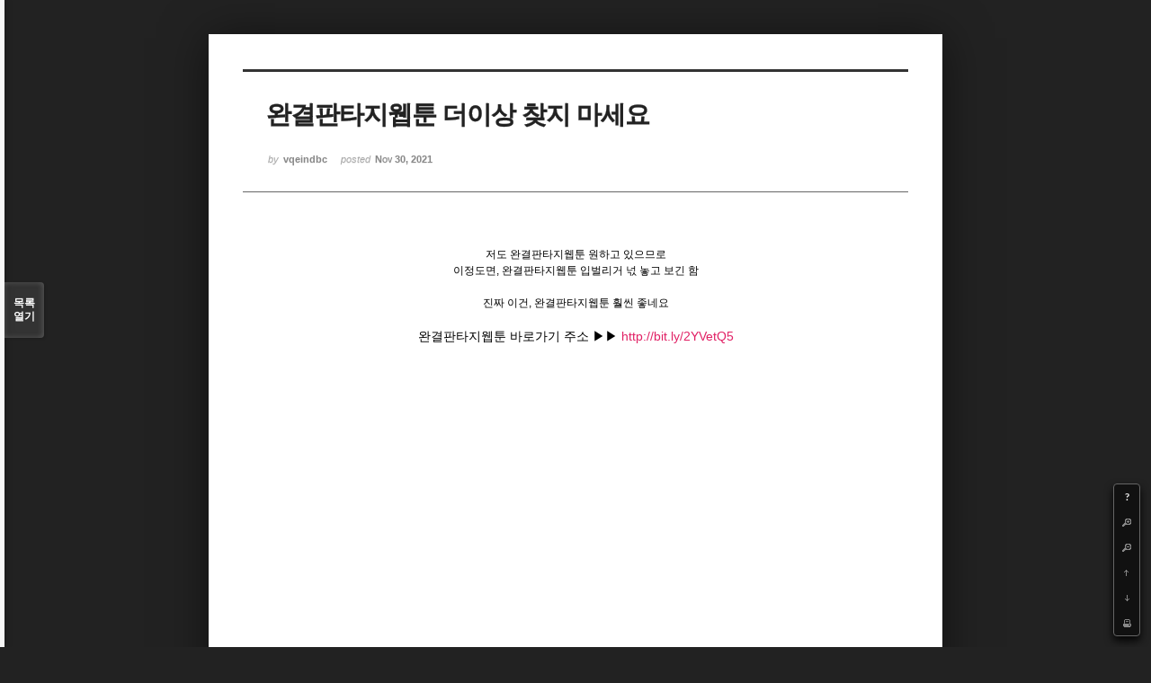

--- FILE ---
content_type: text/html; charset=UTF-8
request_url: http://angel3829.synology.me/xe/index.php?mid=board_dKNa22&page=502&document_srl=2564&listStyle=viewer
body_size: 4965
content:
<!DOCTYPE html>
<html lang="ko">
<head>
<!-- META -->
<meta charset="utf-8">
<meta name="Generator" content="XpressEngine">
<meta http-equiv="X-UA-Compatible" content="IE=edge">
<!-- TITLE -->
<title>e Memo - 완결판타지웹툰 더이상 찾지 마세요</title>
<!-- CSS -->
<link rel="stylesheet" href="/xe/common/css/xe.min.css?20140807101808" />
<link rel="stylesheet" href="/xe/common/js/plugins/ui/jquery-ui.min.css?20140807101808" />
<link rel="stylesheet" href="/xe/modules/board/skins/sketchbook5/css/board.css?20140813222948" />
<!--[if lt IE 9]><link rel="stylesheet" href="/xe/modules/board/skins/sketchbook5/css/ie8.css?20131217014250" />
<![endif]--><link rel="stylesheet" href="/xe/modules/board/skins/sketchbook5/css/print.css?20131217014250" media="print" />
<link rel="stylesheet" href="/xe/modules/board/skins/sketchbook5/css/jquery.mCustomScrollbar.css?20131217014250" />
<link rel="stylesheet" href="/xe/modules/editor/styles/default/style.css?20140807101812" />
<!-- JS -->
<!--[if lt IE 9]><script src="/xe/common/js/jquery-1.x.min.js?20140807101808"></script>
<![endif]--><!--[if gte IE 9]><!--><script src="/xe/common/js/jquery.min.js?20140807101808"></script>
<![endif]--><script src="/xe/common/js/x.min.js?20140807101808"></script>
<script src="/xe/common/js/xe.min.js?20140807101808"></script>
<script src="/xe/modules/board/tpl/js/board.min.js?20140807101810"></script>
<!--[if lt IE 9]><script src="/xe/common/js/html5.js"></script><![endif]-->
<!-- RSS -->
<!-- ICON -->
<link rel="shortcut icon" href="./modules/admin/tpl/img/faviconSample.png" /><link rel="apple-touch-icon" href="./modules/admin/tpl/img/mobiconSample.png" />

<style id="bdCss">
.bd,.bd input,.bd textarea,.bd select,.bd button,.bd table{font-family:'Segoe UI',Meiryo,'나눔고딕',NanumGothic,ng,'맑은 고딕','Malgun Gothic','돋움',Dotum,AppleGothic,sans-serif}
.bd em,.bd .color{color:#333333;}
.bd .shadow{text-shadow:1px 1px 1px ;}
.bd .bolder{color:#333333;text-shadow:2px 2px 4px ;}
.bd .bg_color{background-color:#333333;}
.bd .bg_f_color{background-color:#333333;background:-moz-linear-gradient(#FFF -50%,#333333 50%);background:-webkit-linear-gradient(#FFF -50%,#333333 50%);background:linear-gradient(to bottom,#FFF -50%,#333333 50%);}
.bd .border_color{border-color:#333333;}
.bd .bx_shadow{ -webkit-box-shadow:0 0 2px ;box-shadow:0 0 2px ;}
.viewer_with.on:before{background-color:#333333;box-shadow:0 0 2px #333333;}
.bd_zine.zine li:first-child,.bd_tb_lst.common_notice tr:first-child td{margin-top:2px;border-top:1px solid #DDD}
</style>
<style>
body{margin:0;padding:3% 0;background:#222;}
.bd .rd_trb,#trackback{display:none}
#nc_container{display:none}
.mCSB_scrollTools .mCSB_buttonUp{background-position:-96px 0}
.mCSB_scrollTools .mCSB_buttonDown{background-position:-96px -20px}
</style><script>
//<![CDATA[
var current_url = "http://angel3829.synology.me/xe/?mid=board_dKNa22&page=502&document_srl=2564&listStyle=viewer";
var request_uri = "http://angel3829.synology.me/xe/";
var current_mid = "board_dKNa22";
var waiting_message = "서버에 요청 중입니다. 잠시만 기다려주세요.";
var ssl_actions = new Array();
var default_url = "http://angel3829.synology.me/xe/";
xe.current_lang = "ko";
xe.cmd_find = "찾기";
xe.cmd_cancel = "취소";
xe.cmd_confirm = "확인";
xe.msg_no_root = "루트는 선택 할 수 없습니다.";
xe.msg_no_shortcut = "바로가기는 선택 할 수 없습니다.";
xe.msg_select_menu = "대상 메뉴 선택";
//]]>
</script>
</head>
<body>
<!--#JSPLUGIN:ui--><script>//<![CDATA[
var lang_type = "ko";
var bdLogin = "로그인 하시겠습니까?@/xe/index.php?mid=board_dKNa22&page=502&document_srl=2564&listStyle=viewer&act=dispMemberLoginForm";
jQuery(function($){
	board('#bd_154_2564');
});
//]]></script>

<div id="viewer" class="white viewer_style rd_nav_blk">
	<div id="bd_154_2564" class="bd   hover_effect" data-default_style="viewer" data-bdFilesType="" data-bdNavSide="N">
		<div id="rd_ie" class="ie8_only"><i class="tl"></i><i class="tc"></i><i class="tr"></i><i class="ml"></i><i class="mr"></i><i class="bl"></i><i class="bc"></i><i class="br"></i></div>
		<div class="rd rd_nav_style2 clear" style="padding:;" data-docSrl="2564" data-snsLink="http://angel3829.synology.me/xe/index.php?document_srl=2564?l=ko">
	
	<div class="rd_hd clear" style="">
		
				
		<div class="blog v" style="text-align:;;">
			<div class="top_area ngeb np_18px" style="text-align:">
															</div>
			<h1 class="font ngeb" style=";-webkit-animation-name:rd_h1_v;-moz-animation-name:rd_h1_v;animation-name:rd_h1_v;">완결판타지웹툰 더이상 찾지 마세요</h1>						<div class="btm_area ngeb np_18px" style="text-align:"> 
								<span><small>by </small><b>vqeindbc</b></span>				<span title="2021.11.30 10:21"><small>posted </small><b class="date">Nov 30, 2021</b></span>															</div>
		</div>		
				
				
				
				
				<div class="rd_nav_side">
			<div class="rd_nav img_tx fr m_btn_wrp">
	<div class="help bubble left m_no">
		<a class="text" href="#" onclick="jQuery(this).next().fadeToggle();return false">?</a>
		<div class="wrp">
			<div class="speech">
				<h4>단축키</h4>
				<p><strong><b class="ui-icon ui-icon-arrow-1-w"><span class="blind">Prev</span></b></strong>이전 문서</p>
				<p><strong><b class="ui-icon ui-icon-arrow-1-e"><span class="blind">Next</span></b></strong>다음 문서</p>
				<p><strong>ESC</strong>닫기</p>			</div>
			<i class="edge"></i>
			<i class="ie8_only bl"></i><i class="ie8_only br"></i>
		</div>
	</div>	<a class="tg_btn2 bubble m_no" href="#" data-href=".bd_font_select" title="글꼴 선택"><b>가</b><span class="arrow down"></span></a>	<a class="font_plus bubble" href="#" title="크게"><b class="ui-icon ui-icon-zoomin">+</b></a>
	<a class="font_minus bubble" href="#" title="작게"><b class="ui-icon ui-icon-zoomout">-</b></a>
		<a class="back_to bubble m_no" href="#bd_154_2564" title="위로"><b class="ui-icon ui-icon-arrow-1-n">Up</b></a>
	<a class="back_to bubble m_no" href="#rd_end_2564" title="(목록) 아래로"><b class="ui-icon ui-icon-arrow-1-s">Down</b></a>
	<a class="comment back_to bubble if_viewer m_no" href="#2564_comment" title="댓글로 가기"><b class="ui-icon ui-icon-comment">Comment</b></a>
	<a class="print_doc bubble m_no this" href="/xe/index.php?mid=board_dKNa22&amp;page=502&amp;document_srl=2564&amp;listStyle=viewer" title="인쇄"><b class="ui-icon ui-icon-print">Print</b></a>			</div>		</div>			</div>
	
		
	<div class="rd_body clear">
		
				
				
				<!--BeforeDocument(2564,656)--><div class="document_2564_656 xe_content"><p align="center">저도 완결판타지웹툰 원하고 있으므로</p><p align="center">이정도면, 완결판타지웹툰 입벌리거 넋 놓고 보긴 함</p><p> </p><p align="center">진짜 이건, 완결판타지웹툰 훨씬 좋네요</p><p> </p><p align="center"><span style="font-size:14px;">완결판타지웹툰 바로가기 주소 ▶▶ <a href="http://bit.ly/2YVetQ5"><font color="#e12165">http://bit.ly/2YVetQ5</font></a></span></p><p> </p><p> </p><p> </p><p> </p><p> </p><p> </p><p> </p><p> </p><p> </p><p> </p><p> </p><p> </p><p> </p><p> </p><p> </p><p> </p><p> </p><p> </p><p> </p><p> </p><p> </p><p> </p><p> </p><p> </p><p> </p><p> </p><p> </p><p> </p><p> </p><p> </p><p> </p><p> </p><p> </p><p> </p><p> </p><p> </p><p> </p><span style="margin:0px;padding:0px;border:0px;vertical-align:baseline;background:transparent;color:rgb(255,255,255);">  </span></div><!--AfterDocument(2564,656)-->				
				<div class="rd_t_f rd_tag css3pie clear">
			<div class="bg_f_color border_color">TAG &bull;</div>
			<ul>
												<li><a href="/xe/index.php?mid=board_dKNa22&amp;page=502&amp;listStyle=viewer&amp;search_target=tag&amp;search_keyword=%EC%99%84%EA%B2%B0%ED%8C%90%ED%83%80%EC%A7%80%EC%9B%B9%ED%88%B0">완결판타지웹툰</a><span class="comma">,</span></li>
							</ul>
		</div>	</div>
	
	<div class="rd_ft">
		
				
		<div class="bd_prev_next clear">
					</div>		
				
						
				
				
		<div class="rd_ft_nav clear">
						
						
			<div class="rd_nav img_tx fr m_btn_wrp">
											</div>					</div>
	</div>
	
		
	</div>
<hr id="rd_end_2564" class="rd_end clear" />		<div id="viewer_lst" class="">
			<button type="button" id="viewer_lst_tg" class="ngeb bg_color">목록<br /><span class="tx_open">열기</span><span class="tx_close">닫기</span></button>
			<h3 class="ui_font">Articles</h3>
			<div id="viewer_lst_scroll">
				<ul>
					<li>
						<a class="clear" href="/xe/index.php?mid=board_dKNa22&amp;page=502&amp;document_srl=4944&amp;listStyle=viewer">
														<span class="tl">바이러스 없는 p2p 추천 아는 사람만 안다</span>
							<span class="meta"><strong>vqeindbc</strong>2021.11.30 10:52</span>
						</a>
					</li><li>
						<a class="clear" href="/xe/index.php?mid=board_dKNa22&amp;page=502&amp;document_srl=4941&amp;listStyle=viewer">
														<span class="tl">영화 블랙 앤 블루 다운로드 지우지 마라</span>
							<span class="meta"><strong>vqeindbc</strong>2021.11.30 10:52</span>
						</a>
					</li><li>
						<a class="clear" href="/xe/index.php?mid=board_dKNa22&amp;page=502&amp;document_srl=4938&amp;listStyle=viewer">
														<span class="tl">영화 스네이크 아이즈: 지.아이.조 다시보기 정보가 많은 유익한 곳</span>
							<span class="meta"><strong>vqeindbc</strong>2021.11.30 10:52</span>
						</a>
					</li><li>
						<a class="clear" href="/xe/index.php?mid=board_dKNa22&amp;page=502&amp;document_srl=4935&amp;listStyle=viewer">
														<span class="tl">영화 매스커레이드 나이트 다운로드 인거 같다</span>
							<span class="meta"><strong>vqeindbc</strong>2021.11.30 10:52</span>
						</a>
					</li><li>
						<a class="clear" href="/xe/index.php?mid=board_dKNa22&amp;page=502&amp;document_srl=4932&amp;listStyle=viewer">
														<span class="tl">3d 영화 보는법 모음 요즘 다시 재밌더라</span>
							<span class="meta"><strong>vqeindbc</strong>2021.11.30 10:52</span>
						</a>
					</li><li>
						<a class="clear" href="/xe/index.php?mid=board_dKNa22&amp;page=502&amp;document_srl=4929&amp;listStyle=viewer">
														<span class="tl">영화무료다운로드 추천 대박정보들 모았습니다</span>
							<span class="meta"><strong>vqeindbc</strong>2021.11.30 10:52</span>
						</a>
					</li><li>
						<a class="clear" href="/xe/index.php?mid=board_dKNa22&amp;page=502&amp;document_srl=4926&amp;listStyle=viewer">
														<span class="tl">영화 건파우더 밀크셰이크 다운로드 대해 알아보자</span>
							<span class="meta"><strong>vqeindbc</strong>2021.11.30 10:52</span>
						</a>
					</li><li>
						<a class="clear" href="/xe/index.php?mid=board_dKNa22&amp;page=502&amp;document_srl=4923&amp;listStyle=viewer">
														<span class="tl">무료 p2p 사이트 이럴 때 어떻게 해야 하나요</span>
							<span class="meta"><strong>vqeindbc</strong>2021.11.30 10:52</span>
						</a>
					</li><li>
						<a class="clear" href="/xe/index.php?mid=board_dKNa22&amp;page=502&amp;document_srl=4920&amp;listStyle=viewer">
														<span class="tl">일본완결만화책 또 보고싶다</span>
							<span class="meta"><strong>vqeindbc</strong>2021.11.30 10:52</span>
						</a>
					</li><li>
						<a class="clear" href="/xe/index.php?mid=board_dKNa22&amp;page=502&amp;document_srl=4917&amp;listStyle=viewer">
														<span class="tl">옛날영화감상 ?</span>
							<span class="meta"><strong>vqeindbc</strong>2021.11.30 10:52</span>
						</a>
					</li><li>
						<a class="clear" href="/xe/index.php?mid=board_dKNa22&amp;page=502&amp;document_srl=4914&amp;listStyle=viewer">
														<span class="tl">최신영화무료 즐겁게 감상하세요</span>
							<span class="meta"><strong>vqeindbc</strong>2021.11.30 10:52</span>
						</a>
					</li><li>
						<a class="clear" href="/xe/index.php?mid=board_dKNa22&amp;page=502&amp;document_srl=4911&amp;listStyle=viewer">
														<span class="tl">최신p2p 모음 유용한정보</span>
							<span class="meta"><strong>vqeindbc</strong>2021.11.30 10:52</span>
						</a>
					</li><li>
						<a class="clear" href="/xe/index.php?mid=board_dKNa22&amp;page=502&amp;document_srl=4908&amp;listStyle=viewer">
														<span class="tl">영화 커피 오어 티 다운로드 중요한 정보들 놓치면 안 되죠</span>
							<span class="meta"><strong>vqeindbc</strong>2021.11.30 10:52</span>
						</a>
					</li><li>
						<a class="clear" href="/xe/index.php?mid=board_dKNa22&amp;page=502&amp;document_srl=4905&amp;listStyle=viewer">
														<span class="tl">야한만화블로그 봐주세요 형님들</span>
							<span class="meta"><strong>vqeindbc</strong>2021.11.30 10:52</span>
						</a>
					</li><li>
						<a class="clear" href="/xe/index.php?mid=board_dKNa22&amp;page=502&amp;document_srl=4902&amp;listStyle=viewer">
														<span class="tl">p2p첫결제 사이트 관련 정보 구경하기</span>
							<span class="meta"><strong>vqeindbc</strong>2021.11.30 10:52</span>
						</a>
					</li><li>
						<a class="clear" href="/xe/index.php?mid=board_dKNa22&amp;page=502&amp;document_srl=4899&amp;listStyle=viewer">
														<span class="tl">알바 이력서 다운로드 추천 가장많은 정보가 있는곳</span>
							<span class="meta"><strong>vqeindbc</strong>2021.11.30 10:52</span>
						</a>
					</li><li>
						<a class="clear" href="/xe/index.php?mid=board_dKNa22&amp;page=502&amp;document_srl=4896&amp;listStyle=viewer">
														<span class="tl">영화 2019년 대한민국의 영화 다시보기 아주 많네요</span>
							<span class="meta"><strong>vqeindbc</strong>2021.11.30 10:52</span>
						</a>
					</li><li>
						<a class="clear" href="/xe/index.php?mid=board_dKNa22&amp;page=502&amp;document_srl=4893&amp;listStyle=viewer">
														<span class="tl">만화애니메이션 이런 일반인 좋아요</span>
							<span class="meta"><strong>vqeindbc</strong>2021.11.30 10:51</span>
						</a>
					</li><li>
						<a class="clear" href="/xe/index.php?mid=board_dKNa22&amp;page=502&amp;document_srl=4890&amp;listStyle=viewer">
														<span class="tl">영화받는곳다운 순위 비교자료 모아놨습니다</span>
							<span class="meta"><strong>vqeindbc</strong>2021.11.30 10:51</span>
						</a>
					</li><li>
						<a class="clear" href="/xe/index.php?mid=board_dKNa22&amp;page=502&amp;document_srl=4887&amp;listStyle=viewer">
														<span class="tl">일본 심야드라마 순위 업데이트도 빠르고 정보도 정확하고 많다</span>
							<span class="meta"><strong>vqeindbc</strong>2021.11.30 10:51</span>
						</a>
					</li>				</ul>
			</div>
			<div id="viewer_pn" class="bd_pg clear">
								 
				<a href="/xe/index.php?mid=board_dKNa22&amp;page=497&amp;document_srl=2564&amp;listStyle=viewer">497</a>								 
				<a href="/xe/index.php?mid=board_dKNa22&amp;page=498&amp;document_srl=2564&amp;listStyle=viewer">498</a>								 
				<a href="/xe/index.php?mid=board_dKNa22&amp;page=499&amp;document_srl=2564&amp;listStyle=viewer">499</a>								 
				<a href="/xe/index.php?mid=board_dKNa22&amp;page=500&amp;document_srl=2564&amp;listStyle=viewer">500</a>								 
				<a href="/xe/index.php?mid=board_dKNa22&amp;page=501&amp;document_srl=2564&amp;listStyle=viewer">501</a>								<strong class="this">502</strong> 
												 
				<a href="/xe/index.php?mid=board_dKNa22&amp;page=503&amp;document_srl=2564&amp;listStyle=viewer">503</a>								 
				<a href="/xe/index.php?mid=board_dKNa22&amp;page=504&amp;document_srl=2564&amp;listStyle=viewer">504</a>								 
				<a href="/xe/index.php?mid=board_dKNa22&amp;page=505&amp;document_srl=2564&amp;listStyle=viewer">505</a>								 
				<a href="/xe/index.php?mid=board_dKNa22&amp;page=506&amp;document_srl=2564&amp;listStyle=viewer">506</a>							</div>			<button type="button" class="tg_close2">X</button>
		</div>			<p class="blind">Designed by sketchbooks.co.kr / sketchbook5 board skin</p>
	<div id="bd_font_install">
		<div id="install_ng2">
			<button type="button" class="tg_blur2"></button><button class="tg_close2">X</button>
			<h3>나눔글꼴 설치 안내</h3><br />
			<h4>이 PC에는 <b>나눔글꼴</b>이 설치되어 있지 않습니다.</h4>
			<p>이 사이트를 <b>나눔글꼴</b>로 보기 위해서는<br /><b>나눔글꼴</b>을 설치해야 합니다.</p>
			<a class="do btn_img" href="http://hangeul.naver.com/" target="_blank"><span class="tx_ico_chk">✔</span> 설치</a>
			<a class="btn_img no close" href="#">취소</a>
			<button type="button" class="tg_blur2"></button>
		</div>		<div class="fontcheckWrp">
			<div class="blind">
				<p id="fontcheck_ng3" style="font-family:'나눔고딕',NanumGothic,monospace,Verdana !important">Sketchbook5, 스케치북5</p>
				<p id="fontcheck_ng4" style="font-family:monospace,Verdana !important">Sketchbook5, 스케치북5</p>
			</div>			<div class="blind">
				<p id="fontcheck_np1" style="font-family:'나눔손글씨 펜','Nanum Pen Script',np,monospace,Verdana !important">Sketchbook5, 스케치북5</p>
				<p id="fontcheck_np2" style="font-family:monospace,Verdana !important">Sketchbook5, 스케치북5</p>
			</div> 
		</div>
	</div>
</div></div><!-- ETC -->
<div class="wfsr"></div>
<script src="/xe/files/cache/js_filter_compiled/d046d1841b9c79c545b82d3be892699d.ko.compiled.js?20140813225416"></script><script src="/xe/files/cache/js_filter_compiled/1bdc15d63816408b99f674eb6a6ffcea.ko.compiled.js?20140813225416"></script><script src="/xe/files/cache/js_filter_compiled/9b007ee9f2af763bb3d35e4fb16498e9.ko.compiled.js?20140813225416"></script><script src="/xe/addons/autolink/autolink.js?20140807101806"></script><script src="/xe/common/js/plugins/ui/jquery-ui.min.js?20140807101808"></script><script src="/xe/common/js/plugins/ui/jquery.ui.datepicker-ko.js?20140807101808"></script><script src="/xe/addons/resize_image/js/resize_image.min.js?20140807101806"></script><script src="/xe/modules/board/skins/sketchbook5/js/imagesloaded.pkgd.min.js?20131217014250"></script><script src="/xe/modules/board/skins/sketchbook5/js/jquery.masonry.min.js?20131217014250"></script><script src="/xe/modules/board/skins/sketchbook5/js/jquery.cookie.js?20131217014250"></script><script src="/xe/modules/board/skins/sketchbook5/js/board.js?20131217014250"></script><script src="/xe/modules/board/skins/sketchbook5/js/viewer.js?20131217014250"></script><script src="/xe/modules/board/skins/sketchbook5/js/jquery.mousewheel.min.js?20131217014250"></script><script src="/xe/modules/board/skins/sketchbook5/js/jquery.mCustomScrollbar.min.js?20131217014250"></script></body>
</html>
